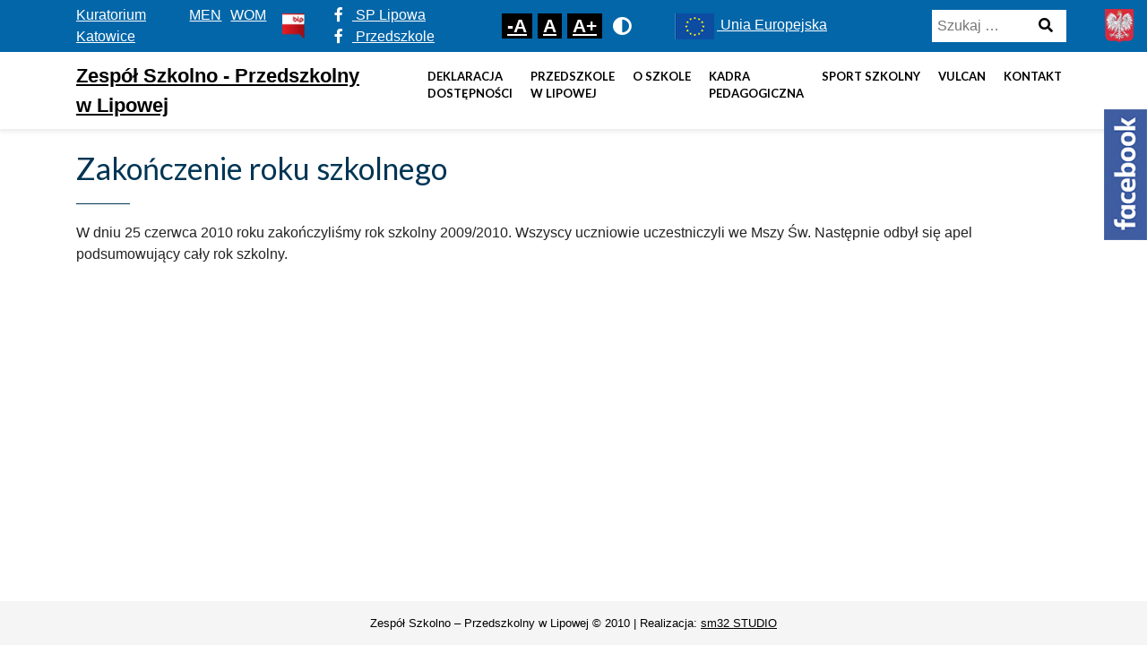

--- FILE ---
content_type: text/html; charset=UTF-8
request_url: https://zsplipowa.pl/zakonczenie-roku-szkolnego-3/
body_size: 8396
content:
<!DOCTYPE html>
<html lang="pl-PL" >
<head>
    <meta http-equiv="X-UA-Compatible" content="IE=edge">
    <meta name="viewport" content="width=device-width, initial-scale=1">
    <!-- The above 2 meta tags *must* come first in the head; any other head content must come *after* these tags -->
    <title>Zespół Szkolno &#8211; Przedszkolny w Lipowej</title>
    <link rel="stylesheet" href="https://zsplipowa.pl/wp-content/themes/wpsite/dist/css/all.min.css"/>

    <meta property="og:url" content="https://zsplipowa.pl"/>
    <meta property="og:type" content="article"/>
    <meta property="og:title" content="Zespół Szkolno &#8211; Przedszkolny w Lipowej"/>
    <meta property="og:description" content="Strona Zespołu Szkolno-Przedszkolnego w Lipowej"/>
    <meta property="og:image" content="https://zsplipowa.pl/wp-content/themes/wpsite/dist/img/facebook.jpg"/>

    <meta name='robots' content='index, follow, max-image-preview:large, max-snippet:-1, max-video-preview:-1' />

	<!-- This site is optimized with the Yoast SEO plugin v20.5 - https://yoast.com/wordpress/plugins/seo/ -->
	<title>Zakończenie roku szkolnego - Zespół Szkolno - Przedszkolny w Lipowej</title>
	<link rel="canonical" href="https://zsplipowa.pl/zakonczenie-roku-szkolnego-3/" />
	<meta property="og:locale" content="pl_PL" />
	<meta property="og:type" content="article" />
	<meta property="og:title" content="Zakończenie roku szkolnego - Zespół Szkolno - Przedszkolny w Lipowej" />
	<meta property="og:description" content="W dniu 25 czerwca 2010 roku zakończyliśmy rok szkolny 2009/2010. Wszyscy uczniowie uczestniczyli we Mszy Św. Następnie odbył się apel podsumowujący cały rok szkolny." />
	<meta property="og:url" content="https://zsplipowa.pl/zakonczenie-roku-szkolnego-3/" />
	<meta property="og:site_name" content="Zespół Szkolno - Przedszkolny w Lipowej" />
	<meta property="article:published_time" content="2010-06-25T16:45:37+00:00" />
	<meta property="article:modified_time" content="2014-10-09T16:46:40+00:00" />
	<meta name="author" content="Beata Piecuch" />
	<meta name="twitter:card" content="summary_large_image" />
	<meta name="twitter:label1" content="Napisane przez" />
	<meta name="twitter:data1" content="Beata Piecuch" />
	<script type="application/ld+json" class="yoast-schema-graph">{"@context":"https://schema.org","@graph":[{"@type":"WebPage","@id":"https://zsplipowa.pl/zakonczenie-roku-szkolnego-3/","url":"https://zsplipowa.pl/zakonczenie-roku-szkolnego-3/","name":"Zakończenie roku szkolnego - Zespół Szkolno - Przedszkolny w Lipowej","isPartOf":{"@id":"https://zsplipowa.pl/#website"},"datePublished":"2010-06-25T16:45:37+00:00","dateModified":"2014-10-09T16:46:40+00:00","author":{"@id":"https://zsplipowa.pl/#/schema/person/a7565abbb4e230966f9e1a85b73caf64"},"breadcrumb":{"@id":"https://zsplipowa.pl/zakonczenie-roku-szkolnego-3/#breadcrumb"},"inLanguage":"pl-PL","potentialAction":[{"@type":"ReadAction","target":["https://zsplipowa.pl/zakonczenie-roku-szkolnego-3/"]}]},{"@type":"BreadcrumbList","@id":"https://zsplipowa.pl/zakonczenie-roku-szkolnego-3/#breadcrumb","itemListElement":[{"@type":"ListItem","position":1,"name":"Strona główna","item":"https://zsplipowa.pl/"},{"@type":"ListItem","position":2,"name":"Zakończenie roku szkolnego"}]},{"@type":"WebSite","@id":"https://zsplipowa.pl/#website","url":"https://zsplipowa.pl/","name":"Zespół Szkolno - Przedszkolny w Lipowej","description":"Strona Zespołu Szkolno-Przedszkolnego w Lipowej","potentialAction":[{"@type":"SearchAction","target":{"@type":"EntryPoint","urlTemplate":"https://zsplipowa.pl/?s={search_term_string}"},"query-input":"required name=search_term_string"}],"inLanguage":"pl-PL"},{"@type":"Person","@id":"https://zsplipowa.pl/#/schema/person/a7565abbb4e230966f9e1a85b73caf64","name":"Beata Piecuch","image":{"@type":"ImageObject","inLanguage":"pl-PL","@id":"https://zsplipowa.pl/#/schema/person/image/","url":"https://secure.gravatar.com/avatar/d96bee914248b5747db5c1863de5b9d7?s=96&d=mm&r=g","contentUrl":"https://secure.gravatar.com/avatar/d96bee914248b5747db5c1863de5b9d7?s=96&d=mm&r=g","caption":"Beata Piecuch"},"url":"https://zsplipowa.pl/author/beata/"}]}</script>
	<!-- / Yoast SEO plugin. -->


<script type="text/javascript">
window._wpemojiSettings = {"baseUrl":"https:\/\/s.w.org\/images\/core\/emoji\/14.0.0\/72x72\/","ext":".png","svgUrl":"https:\/\/s.w.org\/images\/core\/emoji\/14.0.0\/svg\/","svgExt":".svg","source":{"concatemoji":"https:\/\/zsplipowa.pl\/wp-includes\/js\/wp-emoji-release.min.js?ver=6.2.8"}};
/*! This file is auto-generated */
!function(e,a,t){var n,r,o,i=a.createElement("canvas"),p=i.getContext&&i.getContext("2d");function s(e,t){p.clearRect(0,0,i.width,i.height),p.fillText(e,0,0);e=i.toDataURL();return p.clearRect(0,0,i.width,i.height),p.fillText(t,0,0),e===i.toDataURL()}function c(e){var t=a.createElement("script");t.src=e,t.defer=t.type="text/javascript",a.getElementsByTagName("head")[0].appendChild(t)}for(o=Array("flag","emoji"),t.supports={everything:!0,everythingExceptFlag:!0},r=0;r<o.length;r++)t.supports[o[r]]=function(e){if(p&&p.fillText)switch(p.textBaseline="top",p.font="600 32px Arial",e){case"flag":return s("\ud83c\udff3\ufe0f\u200d\u26a7\ufe0f","\ud83c\udff3\ufe0f\u200b\u26a7\ufe0f")?!1:!s("\ud83c\uddfa\ud83c\uddf3","\ud83c\uddfa\u200b\ud83c\uddf3")&&!s("\ud83c\udff4\udb40\udc67\udb40\udc62\udb40\udc65\udb40\udc6e\udb40\udc67\udb40\udc7f","\ud83c\udff4\u200b\udb40\udc67\u200b\udb40\udc62\u200b\udb40\udc65\u200b\udb40\udc6e\u200b\udb40\udc67\u200b\udb40\udc7f");case"emoji":return!s("\ud83e\udef1\ud83c\udffb\u200d\ud83e\udef2\ud83c\udfff","\ud83e\udef1\ud83c\udffb\u200b\ud83e\udef2\ud83c\udfff")}return!1}(o[r]),t.supports.everything=t.supports.everything&&t.supports[o[r]],"flag"!==o[r]&&(t.supports.everythingExceptFlag=t.supports.everythingExceptFlag&&t.supports[o[r]]);t.supports.everythingExceptFlag=t.supports.everythingExceptFlag&&!t.supports.flag,t.DOMReady=!1,t.readyCallback=function(){t.DOMReady=!0},t.supports.everything||(n=function(){t.readyCallback()},a.addEventListener?(a.addEventListener("DOMContentLoaded",n,!1),e.addEventListener("load",n,!1)):(e.attachEvent("onload",n),a.attachEvent("onreadystatechange",function(){"complete"===a.readyState&&t.readyCallback()})),(e=t.source||{}).concatemoji?c(e.concatemoji):e.wpemoji&&e.twemoji&&(c(e.twemoji),c(e.wpemoji)))}(window,document,window._wpemojiSettings);
</script>
<style type="text/css">
img.wp-smiley,
img.emoji {
	display: inline !important;
	border: none !important;
	box-shadow: none !important;
	height: 1em !important;
	width: 1em !important;
	margin: 0 0.07em !important;
	vertical-align: -0.1em !important;
	background: none !important;
	padding: 0 !important;
}
</style>
	<link rel='stylesheet' id='site_fancy_css-css' href='https://zsplipowa.pl/wp-content/themes/wpsite/dist/css/jquery.fancybox.min.css?ver=6.2.8' type='text/css' media='all' />
<link rel='stylesheet' id='site_main_css-css' href='https://zsplipowa.pl/wp-content/themes/wpsite/dist/main.css?ver=6.2.8' type='text/css' media='all' />
<link rel='stylesheet' id='wp-block-library-css' href='https://zsplipowa.pl/wp-includes/css/dist/block-library/style.min.css?ver=6.2.8' type='text/css' media='all' />
<link rel='stylesheet' id='classic-theme-styles-css' href='https://zsplipowa.pl/wp-includes/css/classic-themes.min.css?ver=6.2.8' type='text/css' media='all' />
<style id='global-styles-inline-css' type='text/css'>
body{--wp--preset--color--black: #000000;--wp--preset--color--cyan-bluish-gray: #abb8c3;--wp--preset--color--white: #ffffff;--wp--preset--color--pale-pink: #f78da7;--wp--preset--color--vivid-red: #cf2e2e;--wp--preset--color--luminous-vivid-orange: #ff6900;--wp--preset--color--luminous-vivid-amber: #fcb900;--wp--preset--color--light-green-cyan: #7bdcb5;--wp--preset--color--vivid-green-cyan: #00d084;--wp--preset--color--pale-cyan-blue: #8ed1fc;--wp--preset--color--vivid-cyan-blue: #0693e3;--wp--preset--color--vivid-purple: #9b51e0;--wp--preset--gradient--vivid-cyan-blue-to-vivid-purple: linear-gradient(135deg,rgba(6,147,227,1) 0%,rgb(155,81,224) 100%);--wp--preset--gradient--light-green-cyan-to-vivid-green-cyan: linear-gradient(135deg,rgb(122,220,180) 0%,rgb(0,208,130) 100%);--wp--preset--gradient--luminous-vivid-amber-to-luminous-vivid-orange: linear-gradient(135deg,rgba(252,185,0,1) 0%,rgba(255,105,0,1) 100%);--wp--preset--gradient--luminous-vivid-orange-to-vivid-red: linear-gradient(135deg,rgba(255,105,0,1) 0%,rgb(207,46,46) 100%);--wp--preset--gradient--very-light-gray-to-cyan-bluish-gray: linear-gradient(135deg,rgb(238,238,238) 0%,rgb(169,184,195) 100%);--wp--preset--gradient--cool-to-warm-spectrum: linear-gradient(135deg,rgb(74,234,220) 0%,rgb(151,120,209) 20%,rgb(207,42,186) 40%,rgb(238,44,130) 60%,rgb(251,105,98) 80%,rgb(254,248,76) 100%);--wp--preset--gradient--blush-light-purple: linear-gradient(135deg,rgb(255,206,236) 0%,rgb(152,150,240) 100%);--wp--preset--gradient--blush-bordeaux: linear-gradient(135deg,rgb(254,205,165) 0%,rgb(254,45,45) 50%,rgb(107,0,62) 100%);--wp--preset--gradient--luminous-dusk: linear-gradient(135deg,rgb(255,203,112) 0%,rgb(199,81,192) 50%,rgb(65,88,208) 100%);--wp--preset--gradient--pale-ocean: linear-gradient(135deg,rgb(255,245,203) 0%,rgb(182,227,212) 50%,rgb(51,167,181) 100%);--wp--preset--gradient--electric-grass: linear-gradient(135deg,rgb(202,248,128) 0%,rgb(113,206,126) 100%);--wp--preset--gradient--midnight: linear-gradient(135deg,rgb(2,3,129) 0%,rgb(40,116,252) 100%);--wp--preset--duotone--dark-grayscale: url('#wp-duotone-dark-grayscale');--wp--preset--duotone--grayscale: url('#wp-duotone-grayscale');--wp--preset--duotone--purple-yellow: url('#wp-duotone-purple-yellow');--wp--preset--duotone--blue-red: url('#wp-duotone-blue-red');--wp--preset--duotone--midnight: url('#wp-duotone-midnight');--wp--preset--duotone--magenta-yellow: url('#wp-duotone-magenta-yellow');--wp--preset--duotone--purple-green: url('#wp-duotone-purple-green');--wp--preset--duotone--blue-orange: url('#wp-duotone-blue-orange');--wp--preset--font-size--small: 13px;--wp--preset--font-size--medium: 20px;--wp--preset--font-size--large: 36px;--wp--preset--font-size--x-large: 42px;--wp--preset--spacing--20: 0.44rem;--wp--preset--spacing--30: 0.67rem;--wp--preset--spacing--40: 1rem;--wp--preset--spacing--50: 1.5rem;--wp--preset--spacing--60: 2.25rem;--wp--preset--spacing--70: 3.38rem;--wp--preset--spacing--80: 5.06rem;--wp--preset--shadow--natural: 6px 6px 9px rgba(0, 0, 0, 0.2);--wp--preset--shadow--deep: 12px 12px 50px rgba(0, 0, 0, 0.4);--wp--preset--shadow--sharp: 6px 6px 0px rgba(0, 0, 0, 0.2);--wp--preset--shadow--outlined: 6px 6px 0px -3px rgba(255, 255, 255, 1), 6px 6px rgba(0, 0, 0, 1);--wp--preset--shadow--crisp: 6px 6px 0px rgba(0, 0, 0, 1);}:where(.is-layout-flex){gap: 0.5em;}body .is-layout-flow > .alignleft{float: left;margin-inline-start: 0;margin-inline-end: 2em;}body .is-layout-flow > .alignright{float: right;margin-inline-start: 2em;margin-inline-end: 0;}body .is-layout-flow > .aligncenter{margin-left: auto !important;margin-right: auto !important;}body .is-layout-constrained > .alignleft{float: left;margin-inline-start: 0;margin-inline-end: 2em;}body .is-layout-constrained > .alignright{float: right;margin-inline-start: 2em;margin-inline-end: 0;}body .is-layout-constrained > .aligncenter{margin-left: auto !important;margin-right: auto !important;}body .is-layout-constrained > :where(:not(.alignleft):not(.alignright):not(.alignfull)){max-width: var(--wp--style--global--content-size);margin-left: auto !important;margin-right: auto !important;}body .is-layout-constrained > .alignwide{max-width: var(--wp--style--global--wide-size);}body .is-layout-flex{display: flex;}body .is-layout-flex{flex-wrap: wrap;align-items: center;}body .is-layout-flex > *{margin: 0;}:where(.wp-block-columns.is-layout-flex){gap: 2em;}.has-black-color{color: var(--wp--preset--color--black) !important;}.has-cyan-bluish-gray-color{color: var(--wp--preset--color--cyan-bluish-gray) !important;}.has-white-color{color: var(--wp--preset--color--white) !important;}.has-pale-pink-color{color: var(--wp--preset--color--pale-pink) !important;}.has-vivid-red-color{color: var(--wp--preset--color--vivid-red) !important;}.has-luminous-vivid-orange-color{color: var(--wp--preset--color--luminous-vivid-orange) !important;}.has-luminous-vivid-amber-color{color: var(--wp--preset--color--luminous-vivid-amber) !important;}.has-light-green-cyan-color{color: var(--wp--preset--color--light-green-cyan) !important;}.has-vivid-green-cyan-color{color: var(--wp--preset--color--vivid-green-cyan) !important;}.has-pale-cyan-blue-color{color: var(--wp--preset--color--pale-cyan-blue) !important;}.has-vivid-cyan-blue-color{color: var(--wp--preset--color--vivid-cyan-blue) !important;}.has-vivid-purple-color{color: var(--wp--preset--color--vivid-purple) !important;}.has-black-background-color{background-color: var(--wp--preset--color--black) !important;}.has-cyan-bluish-gray-background-color{background-color: var(--wp--preset--color--cyan-bluish-gray) !important;}.has-white-background-color{background-color: var(--wp--preset--color--white) !important;}.has-pale-pink-background-color{background-color: var(--wp--preset--color--pale-pink) !important;}.has-vivid-red-background-color{background-color: var(--wp--preset--color--vivid-red) !important;}.has-luminous-vivid-orange-background-color{background-color: var(--wp--preset--color--luminous-vivid-orange) !important;}.has-luminous-vivid-amber-background-color{background-color: var(--wp--preset--color--luminous-vivid-amber) !important;}.has-light-green-cyan-background-color{background-color: var(--wp--preset--color--light-green-cyan) !important;}.has-vivid-green-cyan-background-color{background-color: var(--wp--preset--color--vivid-green-cyan) !important;}.has-pale-cyan-blue-background-color{background-color: var(--wp--preset--color--pale-cyan-blue) !important;}.has-vivid-cyan-blue-background-color{background-color: var(--wp--preset--color--vivid-cyan-blue) !important;}.has-vivid-purple-background-color{background-color: var(--wp--preset--color--vivid-purple) !important;}.has-black-border-color{border-color: var(--wp--preset--color--black) !important;}.has-cyan-bluish-gray-border-color{border-color: var(--wp--preset--color--cyan-bluish-gray) !important;}.has-white-border-color{border-color: var(--wp--preset--color--white) !important;}.has-pale-pink-border-color{border-color: var(--wp--preset--color--pale-pink) !important;}.has-vivid-red-border-color{border-color: var(--wp--preset--color--vivid-red) !important;}.has-luminous-vivid-orange-border-color{border-color: var(--wp--preset--color--luminous-vivid-orange) !important;}.has-luminous-vivid-amber-border-color{border-color: var(--wp--preset--color--luminous-vivid-amber) !important;}.has-light-green-cyan-border-color{border-color: var(--wp--preset--color--light-green-cyan) !important;}.has-vivid-green-cyan-border-color{border-color: var(--wp--preset--color--vivid-green-cyan) !important;}.has-pale-cyan-blue-border-color{border-color: var(--wp--preset--color--pale-cyan-blue) !important;}.has-vivid-cyan-blue-border-color{border-color: var(--wp--preset--color--vivid-cyan-blue) !important;}.has-vivid-purple-border-color{border-color: var(--wp--preset--color--vivid-purple) !important;}.has-vivid-cyan-blue-to-vivid-purple-gradient-background{background: var(--wp--preset--gradient--vivid-cyan-blue-to-vivid-purple) !important;}.has-light-green-cyan-to-vivid-green-cyan-gradient-background{background: var(--wp--preset--gradient--light-green-cyan-to-vivid-green-cyan) !important;}.has-luminous-vivid-amber-to-luminous-vivid-orange-gradient-background{background: var(--wp--preset--gradient--luminous-vivid-amber-to-luminous-vivid-orange) !important;}.has-luminous-vivid-orange-to-vivid-red-gradient-background{background: var(--wp--preset--gradient--luminous-vivid-orange-to-vivid-red) !important;}.has-very-light-gray-to-cyan-bluish-gray-gradient-background{background: var(--wp--preset--gradient--very-light-gray-to-cyan-bluish-gray) !important;}.has-cool-to-warm-spectrum-gradient-background{background: var(--wp--preset--gradient--cool-to-warm-spectrum) !important;}.has-blush-light-purple-gradient-background{background: var(--wp--preset--gradient--blush-light-purple) !important;}.has-blush-bordeaux-gradient-background{background: var(--wp--preset--gradient--blush-bordeaux) !important;}.has-luminous-dusk-gradient-background{background: var(--wp--preset--gradient--luminous-dusk) !important;}.has-pale-ocean-gradient-background{background: var(--wp--preset--gradient--pale-ocean) !important;}.has-electric-grass-gradient-background{background: var(--wp--preset--gradient--electric-grass) !important;}.has-midnight-gradient-background{background: var(--wp--preset--gradient--midnight) !important;}.has-small-font-size{font-size: var(--wp--preset--font-size--small) !important;}.has-medium-font-size{font-size: var(--wp--preset--font-size--medium) !important;}.has-large-font-size{font-size: var(--wp--preset--font-size--large) !important;}.has-x-large-font-size{font-size: var(--wp--preset--font-size--x-large) !important;}
.wp-block-navigation a:where(:not(.wp-element-button)){color: inherit;}
:where(.wp-block-columns.is-layout-flex){gap: 2em;}
.wp-block-pullquote{font-size: 1.5em;line-height: 1.6;}
</style>
<link rel='stylesheet' id='bellows-css' href='https://zsplipowa.pl/wp-content/plugins/bellows-accordion-menu/assets/css/bellows.min.css?ver=1.4.2' type='text/css' media='all' />
<!--n2css--><script type='text/javascript' src='https://zsplipowa.pl/wp-includes/js/jquery/jquery.min.js?ver=3.6.4' id='jquery-core-js'></script>
<script type='text/javascript' src='https://zsplipowa.pl/wp-includes/js/jquery/jquery-migrate.min.js?ver=3.4.0' id='jquery-migrate-js'></script>
<link rel="https://api.w.org/" href="https://zsplipowa.pl/wp-json/" /><link rel="alternate" type="application/json" href="https://zsplipowa.pl/wp-json/wp/v2/posts/862" /><link rel="EditURI" type="application/rsd+xml" title="RSD" href="https://zsplipowa.pl/xmlrpc.php?rsd" />
<link rel="wlwmanifest" type="application/wlwmanifest+xml" href="https://zsplipowa.pl/wp-includes/wlwmanifest.xml" />
<meta name="generator" content="WordPress 6.2.8" />
<link rel='shortlink' href='https://zsplipowa.pl/?p=862' />
<link rel="alternate" type="application/json+oembed" href="https://zsplipowa.pl/wp-json/oembed/1.0/embed?url=https%3A%2F%2Fzsplipowa.pl%2Fzakonczenie-roku-szkolnego-3%2F" />
<link rel="alternate" type="text/xml+oembed" href="https://zsplipowa.pl/wp-json/oembed/1.0/embed?url=https%3A%2F%2Fzsplipowa.pl%2Fzakonczenie-roku-szkolnego-3%2F&#038;format=xml" />
<style id="bellows-custom-generated-css">
/* Status: Loaded from Transient */

</style><meta name="generator" content="Site Kit by Google 1.98.0" /><style type="text/css">.recentcomments a{display:inline !important;padding:0 !important;margin:0 !important;}</style>    <!-- Add stylesheets -->
    
    <link rel="stylesheet" href="https://zsplipowa.pl/wp-content/themes/wpsite/style.css" type="text/css" media="screen"/>
    <!-- <link rel="stylesheet" href="https://zsplipowa.pl/wp-content/themes/wpsite/style.css" type="text/css" media="screen"/> -->
    <!-- http://realfavicongenerator.net -->

    <!-- HTML5 sh   im and Respond.js for IE8 support of HTML5 elements and media queries -->
    <!-- WARNING: Respond.js doesn't work if you view the page via file:// -->
    <!--[if lt IE 9]>
    <script src="https://zsplipowa.pl/wp-content/themes/wpsite/dist/js/html5shiv.min.js" defer></script>
    <script src="https://zsplipowa.pl/wp-content/themes/wpsite/dist/js/respond.min.js" defer></script>
    <script src="https://zsplipowa.pl/wp-content/themes/wpsite/dist/js/selectivizr.js" defer></script>
<![endif]-->

</head>

<body data-rsssl=1 class="post-template-default single single-post postid-862 single-format-standard">
<div class="d-flex flex-column app">
    <header class="header">
        <div class="top-header">
            <img src="https://zsplipowa.pl/wp-content/themes/wpsite/dist/img/godlo.png" alt="Godło" class="img-fluid godlo"/>
            <div class="container">
                <div class="row align-items-center">
                    <div class="col-12  col-xl-3 d-flex align-items-center">
                        <ul class="menu-links d-flex justify-content-center justify-content-md-start">
                            <li class="menu-item menu-item-16423"><a class="social-link" href="http://www.kuratorium.katowice.pl/" title="Przejdź do strony - Kuratorium Katowice" target="_blank">Kuratorium Katowice</a></li></li>
<li class="menu-item menu-item-16424"><a class="social-link" href="http://www.men.gov.pl/" title="Przejdź do strony - MEN" target="_blank">MEN</a></li></li>
<li class="menu-item menu-item-16425"><a class="social-link" href="http://www.wombb.edu.pl/" title="Przejdź do strony - WOM" target="_blank">WOM</a></li></li>
                       
                        </ul>
                        <!-- <a href="https://bip.lipowa.pl/zespol-szkolno-przedszkolny-w-lipowej-1" target="_blank" -->
                        <a href="https://zsplipowa.naszbip.pl/" target="_blank" title="Link do Biuletyn Informacji Publicznej"
                           class="ml-2">
                            <img src="https://zsplipowa.pl/wp-content/themes/wpsite/dist/img/bip.png" alt="Biuletyn Informacji Publicznej" class="img-fluid"/>
                        </a>
                    </div>
                    <div class="col-12 col-xl-2 ">
                        <ul class="social-media d-flex justify-content-end">
                            <li class="menu-item menu-item-16426"><a class="social-link" href="https://www.facebook.com/splipowa" title="Przejdź do facebook -SP Lipowa" target="_blank"><i class="fab fa-facebook-f"></i> SP Lipowa</a></li></li>
<li class="menu-item menu-item-16567"><a class="social-link" href="https://www.facebook.com/PrzedszkoleLipowa" title="Przejdź do facebook -Przedszkole" target="_blank"><i class="fab fa-facebook-f"></i> Przedszkole</a></li></li>
                        </ul>
                    </div>
                    <div class="col-12 col-xl-2">
                        <div class="font d-flex  font-size-box">
                            <span class="sr-only">Rozmiar czcionki</span>
                            <ul class="font__list">
                                <li class="font__item js-font__item js-font__item--default">
                                    <a href="#!" title="Mała-Czionka" class="font__link js-font__link" data-font-size="16"
                                       data-font-active="default">
                                        <span class="font__icon" aria-hidden="true">-A</span>
                                        <span class="sr-only">Domyślna</span>
                                    </a>
                                </li>
                                <li class="font__item js-font__item js-font__item--medium">
                                    <a href="#!" title="Średnia-Czionka" class="font__link font__link--medium js-font__link"
                                       data-font-size="18"
                                       data-font-active="medium">
                                        <span class="font__icon" aria-hidden="true">A</span>
                                        <span class="sr-only">Średnia</span>
                                    </a>
                                </li>
                                <li class="font__item js-font__item js-font__item--big">
                                    <a href="#!" title="Duża-Czionka" class="font__link font__link--big js-font__link"
                                       data-font-size="20"
                                       data-font-active="big">
                                        <span class="font__icon" aria-hidden="true">A+</span>
                                        <span class="sr-only">Duża</span>
                                    </a>
                                </li>
                                <li class="font__item js-font__item js-font__item--contrast">
                                    &nbsp; <a href="#!" title="Tryb kontrastu" class="ck-contrast" data-styl="https://zsplipowa.pl/wp-content/themes/wpsite/style.css">                         
                                 
                                        <span class="font__icon" aria-hidden="true"><i style="height: 15px;margin-bottom:3px;" class="fas fa-adjust fa-lg"></i></span>
                                        <span class="sr-only" style="margin-top: 0px">Kontrast</span>
                                    </a>
                                </li>
                            </ul>
                        </div>
                    </div>
                    <div class="col-12 col-xl-3">
                    	<a  href="https://zsplipowa.pl/category/edukacja-wlaczajaca/" title="Edukacja włączajaca" ><img class="" style="vertical-align: middle;" src="https://zsplipowa.pl/wp-content/themes/wpsite/dist/img/ue3.png" alt="Logo Uni Europejskiej" width="50" height="36"> Unia Europejska</a>

                    	
                    </div>
                    <div class="col-12 col-xl-2">
                        <form role="search" method="get" class="search-form" action="https://zsplipowa.pl/">
                            <label class="sr-only">
                                <span class="screen-reader-text">Szukaj:</span>
                            </label>
                            <input type="search" class="search-field"
                                   placeholder="Szukaj …"
                                   value="" name="s"
                                   title="Szukaj:"/>
                            <button type="submit" class="search-btn">
                                <span class="sr-only">Szukaj</span>
                                <i class="fas fa-search"></i>
                            </button>
                        </form>
                    </div>
                </div>
            </div>
        </div>
        <div class="bottom-header">
            <div class="container">
                <div class="row d-flex d-lg-none pb-3 pt-3">
                    <div class="col-9">
                        <a class="logo" href="https://zsplipowa.pl" title="ZSP w Lipowej">
                            Zespół Szkolno - Przedszkolny<br>
                            w Lipowej
                        </a>
                    </div>
                    <div class="col-3">
                        <!-- <button class="menu-toggle mmenu-link" aria-expanded="false" aria-controls="mobile-menu"><span class="fa fa-bars"></button> -->
                        <a href="#mmenu-menu" class="mmenu-link"><span class="fa fa-bars"></span><span
                                    class="sr-only">MENU</span></a>
                    </div>
                     <div id="mmenu-menu" class="d-xl-none js-menu">
                        <ul>
                            <li id="menu-item-17983" class="menu-item menu-item-type-post_type menu-item-object-page menu-item-17983"><a href="https://zsplipowa.pl/deklaracja-dostepnosci/">DEKLARACJA <br> DOSTĘPNOŚCI</a></li>
<li id="menu-item-16427" class="menu-item menu-item-type-custom menu-item-object-custom menu-item-has-children menu-item-16427"><a href="#!">Przedszkole <br> w Lipowej</a>
<ul class="sub-menu">
	<li id="menu-item-16428" class="menu-item menu-item-type-post_type menu-item-object-page menu-item-16428"><a href="https://zsplipowa.pl/przedszkole-w-lipowej/informacje/">Informacje</a></li>
	<li id="menu-item-16429" class="menu-item menu-item-type-post_type menu-item-object-page menu-item-16429"><a href="https://zsplipowa.pl/przedszkole-w-lipowej/jadlospis/">Jadłospis</a></li>
	<li id="menu-item-16430" class="menu-item menu-item-type-post_type menu-item-object-page menu-item-16430"><a href="https://zsplipowa.pl/przedszkole-w-lipowej/przedszkole-w-lipowej/">Opłaty</a></li>
	<li id="menu-item-17691" class="menu-item menu-item-type-taxonomy menu-item-object-category menu-item-17691"><a href="https://zsplipowa.pl/category/aktualnosci-przedszkole/">Aktualności</a></li>
	<li id="menu-item-16431" class="menu-item menu-item-type-post_type menu-item-object-page menu-item-16431"><a href="https://zsplipowa.pl/przedszkole-w-lipowej/podstawowe-wyposazenie-przedszkolaka/">Podstawowe wyposażenie przedszkolaka</a></li>
	<li id="menu-item-16432" class="menu-item menu-item-type-post_type menu-item-object-page menu-item-16432"><a href="https://zsplipowa.pl/przedszkole-w-lipowej/rekrutacja/">Rekrutacja</a></li>
	<li id="menu-item-16493" class="menu-item menu-item-type-post_type menu-item-object-page menu-item-has-children menu-item-16493"><a href="https://zsplipowa.pl/przedszkole-w-lipowej/montessori/">Montessori</a>
	<ul class="sub-menu">
		<li id="menu-item-16521" class="menu-item menu-item-type-post_type menu-item-object-page menu-item-16521"><a href="https://zsplipowa.pl/montessori/pedagogika-marii-montessori/">Pedagogika Marii Montessori</a></li>
		<li id="menu-item-16520" class="menu-item menu-item-type-post_type menu-item-object-page menu-item-16520"><a href="https://zsplipowa.pl/montessori/wydarzenia/">Wydarzenia</a></li>
	</ul>
</li>
</ul>
</li>
<li id="menu-item-16433" class="menu-item menu-item-type-custom menu-item-object-custom menu-item-has-children menu-item-16433"><a href="#!">O szkole</a>
<ul class="sub-menu">
	<li id="menu-item-16435" class="menu-item menu-item-type-post_type menu-item-object-page menu-item-16435"><a href="https://zsplipowa.pl/o-szkole/historia-szkoly/">Historia szkoły</a></li>
	<li id="menu-item-16436" class="menu-item menu-item-type-post_type menu-item-object-page menu-item-16436"><a href="https://zsplipowa.pl/o-szkole/patron/">Patron</a></li>
	<li id="menu-item-16492" class="menu-item menu-item-type-post_type menu-item-object-page menu-item-16492"><a href="https://zsplipowa.pl/przedszkole-w-lipowej/aktualnosci/">Aktualności</a></li>
	<li id="menu-item-21538" class="menu-item menu-item-type-taxonomy menu-item-object-category menu-item-21538"><a href="https://zsplipowa.pl/category/laboratoriaprzyszlosci/">Laboratoria Przyszłości</a></li>
	<li id="menu-item-16437" class="menu-item menu-item-type-post_type menu-item-object-page menu-item-has-children menu-item-16437"><a href="https://zsplipowa.pl/o-szkole/dokumenty-szkoly/">Dokumenty szkoły</a>
	<ul class="sub-menu">
		<li id="menu-item-16438" class="menu-item menu-item-type-post_type menu-item-object-page menu-item-16438"><a href="https://zsplipowa.pl/o-szkole/dokumenty-szkoly/klauzula-informacyjna-rodo/">Klauzula informacyjna – RODO</a></li>
		<li id="menu-item-16439" class="menu-item menu-item-type-post_type menu-item-object-page menu-item-16439"><a href="https://zsplipowa.pl/o-szkole/dokumenty-szkoly/regulamin-oceny-zachowania/">Regulamin oceny zachowania</a></li>
		<li id="menu-item-16440" class="menu-item menu-item-type-post_type menu-item-object-page menu-item-16440"><a href="https://zsplipowa.pl/o-szkole/dokumenty-szkoly/wymagania/">Wymagania</a></li>
		<li id="menu-item-16441" class="menu-item menu-item-type-post_type menu-item-object-page menu-item-16441"><a href="https://zsplipowa.pl/o-szkole/dokumenty-szkoly/wdn/">WDN</a></li>
		<li id="menu-item-16442" class="menu-item menu-item-type-post_type menu-item-object-page menu-item-16442"><a href="https://zsplipowa.pl/o-szkole/dokumenty-szkoly/wso/">WSO</a></li>
		<li id="menu-item-16443" class="menu-item menu-item-type-post_type menu-item-object-page menu-item-16443"><a href="https://zsplipowa.pl/o-szkole/dokumenty-szkoly/statut-szkoly/">STATUT SZKOŁY</a></li>
		<li id="menu-item-19724" class="menu-item menu-item-type-post_type menu-item-object-page menu-item-19724"><a href="https://zsplipowa.pl/statut-przedszkola/">STATUT PRZEDSZKOLA</a></li>
		<li id="menu-item-16444" class="menu-item menu-item-type-post_type menu-item-object-page menu-item-16444"><a href="https://zsplipowa.pl/o-szkole/dokumenty-szkoly/program-wychowawczy-szkoly/">Program Wychowawczy Szkoły</a></li>
		<li id="menu-item-16445" class="menu-item menu-item-type-post_type menu-item-object-page menu-item-16445"><a href="https://zsplipowa.pl/o-szkole/dokumenty-szkoly/wykaz-podrecznikow-na-rok-szkolny-2014-2015/">Wykaz podręczników na 2022-2023 r.</a></li>
	</ul>
</li>
	<li id="menu-item-16546" class="menu-item menu-item-type-custom menu-item-object-custom menu-item-has-children menu-item-16546"><a href="#!">Montessori</a>
	<ul class="sub-menu">
		<li id="menu-item-16544" class="menu-item menu-item-type-post_type menu-item-object-page menu-item-16544"><a href="https://zsplipowa.pl/o-szkole/montessori/pedagogika-marii-montessori/">Pedagogika Marii Montessori</a></li>
		<li id="menu-item-16545" class="menu-item menu-item-type-post_type menu-item-object-page menu-item-16545"><a href="https://zsplipowa.pl/o-szkole/montessori/wydarzenia/">Wydarzenia</a></li>
	</ul>
</li>
	<li id="menu-item-16563" class="menu-item menu-item-type-post_type menu-item-object-page menu-item-16563"><a href="https://zsplipowa.pl/o-szkole/szkola-w-liczbach/">Szkoła w liczbach</a></li>
	<li id="menu-item-21653" class="menu-item menu-item-type-post_type menu-item-object-post menu-item-21653"><a href="https://zsplipowa.pl/rekrutacja-do-klasy-pierwszej/">Rekrutacja do klasy pierwszej</a></li>
</ul>
</li>
<li id="menu-item-16446" class="menu-item menu-item-type-custom menu-item-object-custom menu-item-has-children menu-item-16446"><a href="#!">Kadra <br> pedagogiczna</a>
<ul class="sub-menu">
	<li id="menu-item-16447" class="menu-item menu-item-type-post_type menu-item-object-page menu-item-16447"><a href="https://zsplipowa.pl/kadra-pedagogiczna/dyrektor-i-nauczyciele/">Dyrektor i nauczyciele</a></li>
	<li id="menu-item-16448" class="menu-item menu-item-type-post_type menu-item-object-page menu-item-16448"><a href="https://zsplipowa.pl/kadra-pedagogiczna/pedagog/">Pedagog</a></li>
	<li id="menu-item-16450" class="menu-item menu-item-type-post_type menu-item-object-page menu-item-16450"><a href="https://zsplipowa.pl/kadra-pedagogiczna/biblioteka/">Biblioteka</a></li>
	<li id="menu-item-16449" class="menu-item menu-item-type-post_type menu-item-object-page menu-item-16449"><a href="https://zsplipowa.pl/kadra-pedagogiczna/swietlica/">Świetlica</a></li>
	<li id="menu-item-22058" class="menu-item menu-item-type-taxonomy menu-item-object-category menu-item-22058"><a href="https://zsplipowa.pl/category/emeryci/">Informacje dla emerytowanych pracowników</a></li>
</ul>
</li>
<li id="menu-item-16451" class="menu-item menu-item-type-taxonomy menu-item-object-category menu-item-16451"><a href="https://zsplipowa.pl/category/sport-szkolny/">Sport szkolny</a></li>
<li id="menu-item-16452" class="menu-item menu-item-type-custom menu-item-object-custom menu-item-16452"><a target="_blank" rel="noopener" href="https://eduvulcan.pl/logowanie">Vulcan</a></li>
<li id="menu-item-16453" class="menu-item menu-item-type-post_type menu-item-object-page menu-item-16453"><a href="https://zsplipowa.pl/kontakt/">Kontakt</a></li>

                        </ul>
                    </div> 
                    <div class="clearfix"></div>
                </div>
                <div class="row align-items-center d-none d-lg-flex">
                    <div class="col-md-3 col-lg-4">
                        <a class="logo" href="https://zsplipowa.pl" title="ZSP w Lipowej">
                            Zespół Szkolno - Przedszkolny<br>
                            w Lipowej
                        </a>
                    </div>

                    <div class="col-md-9 col-lg-8 d-md-flex justify-content-end">
                        <nav class="site-menu d-none d-lg-flex js-menu-desktop">
                            <ul>
                                <li class="menu-item menu-item-type-post_type menu-item-object-page menu-item-17983"><a href="https://zsplipowa.pl/deklaracja-dostepnosci/">DEKLARACJA <br> DOSTĘPNOŚCI</a></li>
<li class="menu-item menu-item-type-custom menu-item-object-custom menu-item-has-children menu-item-16427"><a href="#!">Przedszkole <br> w Lipowej</a>
<ul class="sub-menu">
	<li class="menu-item menu-item-type-post_type menu-item-object-page menu-item-16428"><a href="https://zsplipowa.pl/przedszkole-w-lipowej/informacje/">Informacje</a></li>
	<li class="menu-item menu-item-type-post_type menu-item-object-page menu-item-16429"><a href="https://zsplipowa.pl/przedszkole-w-lipowej/jadlospis/">Jadłospis</a></li>
	<li class="menu-item menu-item-type-post_type menu-item-object-page menu-item-16430"><a href="https://zsplipowa.pl/przedszkole-w-lipowej/przedszkole-w-lipowej/">Opłaty</a></li>
	<li class="menu-item menu-item-type-taxonomy menu-item-object-category menu-item-17691"><a href="https://zsplipowa.pl/category/aktualnosci-przedszkole/">Aktualności</a></li>
	<li class="menu-item menu-item-type-post_type menu-item-object-page menu-item-16431"><a href="https://zsplipowa.pl/przedszkole-w-lipowej/podstawowe-wyposazenie-przedszkolaka/">Podstawowe wyposażenie przedszkolaka</a></li>
	<li class="menu-item menu-item-type-post_type menu-item-object-page menu-item-16432"><a href="https://zsplipowa.pl/przedszkole-w-lipowej/rekrutacja/">Rekrutacja</a></li>
	<li class="menu-item menu-item-type-post_type menu-item-object-page menu-item-has-children menu-item-16493"><a href="https://zsplipowa.pl/przedszkole-w-lipowej/montessori/">Montessori</a>
	<ul class="sub-menu">
		<li class="menu-item menu-item-type-post_type menu-item-object-page menu-item-16521"><a href="https://zsplipowa.pl/montessori/pedagogika-marii-montessori/">Pedagogika Marii Montessori</a></li>
		<li class="menu-item menu-item-type-post_type menu-item-object-page menu-item-16520"><a href="https://zsplipowa.pl/montessori/wydarzenia/">Wydarzenia</a></li>
	</ul>
</li>
</ul>
</li>
<li class="menu-item menu-item-type-custom menu-item-object-custom menu-item-has-children menu-item-16433"><a href="#!">O szkole</a>
<ul class="sub-menu">
	<li class="menu-item menu-item-type-post_type menu-item-object-page menu-item-16435"><a href="https://zsplipowa.pl/o-szkole/historia-szkoly/">Historia szkoły</a></li>
	<li class="menu-item menu-item-type-post_type menu-item-object-page menu-item-16436"><a href="https://zsplipowa.pl/o-szkole/patron/">Patron</a></li>
	<li class="menu-item menu-item-type-post_type menu-item-object-page menu-item-16492"><a href="https://zsplipowa.pl/przedszkole-w-lipowej/aktualnosci/">Aktualności</a></li>
	<li class="menu-item menu-item-type-taxonomy menu-item-object-category menu-item-21538"><a href="https://zsplipowa.pl/category/laboratoriaprzyszlosci/">Laboratoria Przyszłości</a></li>
	<li class="menu-item menu-item-type-post_type menu-item-object-page menu-item-has-children menu-item-16437"><a href="https://zsplipowa.pl/o-szkole/dokumenty-szkoly/">Dokumenty szkoły</a>
	<ul class="sub-menu">
		<li class="menu-item menu-item-type-post_type menu-item-object-page menu-item-16438"><a href="https://zsplipowa.pl/o-szkole/dokumenty-szkoly/klauzula-informacyjna-rodo/">Klauzula informacyjna – RODO</a></li>
		<li class="menu-item menu-item-type-post_type menu-item-object-page menu-item-16439"><a href="https://zsplipowa.pl/o-szkole/dokumenty-szkoly/regulamin-oceny-zachowania/">Regulamin oceny zachowania</a></li>
		<li class="menu-item menu-item-type-post_type menu-item-object-page menu-item-16440"><a href="https://zsplipowa.pl/o-szkole/dokumenty-szkoly/wymagania/">Wymagania</a></li>
		<li class="menu-item menu-item-type-post_type menu-item-object-page menu-item-16441"><a href="https://zsplipowa.pl/o-szkole/dokumenty-szkoly/wdn/">WDN</a></li>
		<li class="menu-item menu-item-type-post_type menu-item-object-page menu-item-16442"><a href="https://zsplipowa.pl/o-szkole/dokumenty-szkoly/wso/">WSO</a></li>
		<li class="menu-item menu-item-type-post_type menu-item-object-page menu-item-16443"><a href="https://zsplipowa.pl/o-szkole/dokumenty-szkoly/statut-szkoly/">STATUT SZKOŁY</a></li>
		<li class="menu-item menu-item-type-post_type menu-item-object-page menu-item-19724"><a href="https://zsplipowa.pl/statut-przedszkola/">STATUT PRZEDSZKOLA</a></li>
		<li class="menu-item menu-item-type-post_type menu-item-object-page menu-item-16444"><a href="https://zsplipowa.pl/o-szkole/dokumenty-szkoly/program-wychowawczy-szkoly/">Program Wychowawczy Szkoły</a></li>
		<li class="menu-item menu-item-type-post_type menu-item-object-page menu-item-16445"><a href="https://zsplipowa.pl/o-szkole/dokumenty-szkoly/wykaz-podrecznikow-na-rok-szkolny-2014-2015/">Wykaz podręczników na 2022-2023 r.</a></li>
	</ul>
</li>
	<li class="menu-item menu-item-type-custom menu-item-object-custom menu-item-has-children menu-item-16546"><a href="#!">Montessori</a>
	<ul class="sub-menu">
		<li class="menu-item menu-item-type-post_type menu-item-object-page menu-item-16544"><a href="https://zsplipowa.pl/o-szkole/montessori/pedagogika-marii-montessori/">Pedagogika Marii Montessori</a></li>
		<li class="menu-item menu-item-type-post_type menu-item-object-page menu-item-16545"><a href="https://zsplipowa.pl/o-szkole/montessori/wydarzenia/">Wydarzenia</a></li>
	</ul>
</li>
	<li class="menu-item menu-item-type-post_type menu-item-object-page menu-item-16563"><a href="https://zsplipowa.pl/o-szkole/szkola-w-liczbach/">Szkoła w liczbach</a></li>
	<li class="menu-item menu-item-type-post_type menu-item-object-post menu-item-21653"><a href="https://zsplipowa.pl/rekrutacja-do-klasy-pierwszej/">Rekrutacja do klasy pierwszej</a></li>
</ul>
</li>
<li class="menu-item menu-item-type-custom menu-item-object-custom menu-item-has-children menu-item-16446"><a href="#!">Kadra <br> pedagogiczna</a>
<ul class="sub-menu">
	<li class="menu-item menu-item-type-post_type menu-item-object-page menu-item-16447"><a href="https://zsplipowa.pl/kadra-pedagogiczna/dyrektor-i-nauczyciele/">Dyrektor i nauczyciele</a></li>
	<li class="menu-item menu-item-type-post_type menu-item-object-page menu-item-16448"><a href="https://zsplipowa.pl/kadra-pedagogiczna/pedagog/">Pedagog</a></li>
	<li class="menu-item menu-item-type-post_type menu-item-object-page menu-item-16450"><a href="https://zsplipowa.pl/kadra-pedagogiczna/biblioteka/">Biblioteka</a></li>
	<li class="menu-item menu-item-type-post_type menu-item-object-page menu-item-16449"><a href="https://zsplipowa.pl/kadra-pedagogiczna/swietlica/">Świetlica</a></li>
	<li class="menu-item menu-item-type-taxonomy menu-item-object-category menu-item-22058"><a href="https://zsplipowa.pl/category/emeryci/">Informacje dla emerytowanych pracowników</a></li>
</ul>
</li>
<li class="menu-item menu-item-type-taxonomy menu-item-object-category menu-item-16451"><a href="https://zsplipowa.pl/category/sport-szkolny/">Sport szkolny</a></li>
<li class="menu-item menu-item-type-custom menu-item-object-custom menu-item-16452"><a target="_blank" rel="noopener" href="https://eduvulcan.pl/logowanie">Vulcan</a></li>
<li class="menu-item menu-item-type-post_type menu-item-object-page menu-item-16453"><a href="https://zsplipowa.pl/kontakt/">Kontakt</a></li>
                            </ul>
                        </nav>
                    </div>
                </div>
            </div>
        </div>
    </header>

    <div class="fb-widget">
        <a href="https://www.facebook.com/splipowa"  target="_blank"><img src="https://zsplipowa.pl/wp-content/themes/wpsite/dist/img/facebook.jpg" alt="Logo-facebook"></a>
    </div>
<main role="main" tabindex="-1">
    <div class="content js-content bg-white">
        <div class="container">
                            <div class="row">
                    <div class="col-md-12">
                        
                        <h1 class="page-title mt-4">Zakończenie roku szkolnego</h1>
                        <p>W dniu 25 czerwca 2010 roku zakończyliśmy rok szkolny 2009/2010. Wszyscy uczniowie uczestniczyli we Mszy Św. Następnie odbył się apel podsumowujący cały rok szkolny.</p>
                    </div>
                </div>
                                </div>
    </div>
</main>
<footer class="footer mt-auto">
    <div class="container">
        <div class="row align-items-center">
            <div class="col-12 copyright">
                Zespół Szkolno &#8211; Przedszkolny w Lipowej &copy; 2010 | Realizacja: <a
                            href="https://sm32.pl" target="_blank">sm32 STUDIO</a>
            </div>
        </div>
    </div>
</footer>
<script type='text/javascript' src='https://zsplipowa.pl/wp-content/themes/wpsite/dist/js/accordion-menu.js' id='site_accordion-js'></script>
<script type='text/javascript' src='https://zsplipowa.pl/wp-content/themes/wpsite/dist/app.js' id='site_main_js-js'></script>
<script type='text/javascript' id='kontrast-script-js-extra'>
/* <![CDATA[ */
var myAjax = {"ajaxurl":"https:\/\/zsplipowa.pl\/wp-content\/themes\/wpsite\/ajaxcss.php"};
/* ]]> */
</script>
<script type='text/javascript' src='https://zsplipowa.pl/wp-content/themes/wpsite/dist/js/kontrast.js?ver=1.0.0' id='kontrast-script-js'></script>
<script type='text/javascript' src='https://zsplipowa.pl/wp-content/themes/wpsite/dist/js/accessible-menu.js?ver=1.0' id='accessible-menu-js'></script>
<script type='text/javascript' src='https://zsplipowa.pl/wp-content/themes/wpsite/dist/js/mobile-menu.js?ver=1.0' id='mobile-menu-js'></script>
<script type='text/javascript' id='bellows-js-extra'>
/* <![CDATA[ */
var bellows_data = {"config":{"main":{"folding":"multiple","current":"off","slide_speed":400}},"v":"1.4.2"};
/* ]]> */
</script>
<script type='text/javascript' src='https://zsplipowa.pl/wp-content/plugins/bellows-accordion-menu/assets/js/bellows.min.js?ver=1.4.2' id='bellows-js'></script>
</div>


</body>
</html>

--- FILE ---
content_type: application/javascript
request_url: https://zsplipowa.pl/wp-content/themes/wpsite/dist/js/accessible-menu.js?ver=1.0
body_size: 1026
content:
document.addEventListener('DOMContentLoaded', function () {
    const nav = document.querySelector('.site-menu.js-menu-desktop');
    if (!nav) return;

    // Wszystkie LI z dziećmi (poziom 0 + zagnieżdżone)
    const allWithChildren = nav.querySelectorAll('li.menu-item-has-children');

    // Tylko poziom 0: <nav> -> <ul> -> <li>
    const topLevelUl = nav.querySelector('ul');
    const topLevelItems = Array.from(allWithChildren).filter(function (item) {
        return item.parentElement === topLevelUl;
    });

    function getTrigger(item) {
        return item.querySelector(':scope > a');
    }

    function getSubmenu(item) {
        return item.querySelector(':scope > .sub-menu');
    }

    function closeItem(item) {
        const trigger = getTrigger(item);
        item.classList.remove('is-open');
        if (trigger) {
            trigger.setAttribute('aria-expanded', 'false');
        }
    }

    function openItem(item) {
        const trigger = getTrigger(item);
        item.classList.add('is-open');
        if (trigger) {
            trigger.setAttribute('aria-expanded', 'true');
        }
    }

    // Zamykamy tylko inne elementy poziomu 0
    function closeAllExcept(exceptItem) {
        topLevelItems.forEach(function (item) {
            if (item !== exceptItem) {
                closeItem(item);
            }
        });
    }

    allWithChildren.forEach(function (item) {
        const trigger = getTrigger(item);
        const submenu = getSubmenu(item);
        if (!trigger || !submenu) return;

        const isTopLevel = topLevelItems.includes(item);

        // ARIA
        trigger.setAttribute('aria-haspopup', 'true');
        trigger.setAttribute('aria-expanded', 'false');

        // Fokus na linku -> otwórz to submenu
        trigger.addEventListener('focus', function () {
            openItem(item);
            if (isTopLevel) {
                closeAllExcept(item);   // tylko na poziomie 0
            }
        });

        // Enter / Spacja / Esc
        trigger.addEventListener('keydown', function (e) {
            if (e.key === 'Enter' || e.key === ' ') {
                e.preventDefault();
                if (item.classList.contains('is-open')) {
                    closeItem(item);
                } else {
                    openItem(item);
                    if (isTopLevel) {
                        closeAllExcept(item);
                    }
                }
            }

            if (e.key === 'Escape') {
                closeItem(item);
                trigger.focus();
            }
        });

        // Tab z ostatniego linku w submenu -> zamknij to submenu (działa jak miałeś)
        const submenuLinks = submenu.querySelectorAll('a');
        if (submenuLinks.length > 0) {
            const lastLink = submenuLinks[submenuLinks.length - 1];

            lastLink.addEventListener('keydown', function (e) {
                if (e.key === 'Tab' && !e.shiftKey) {
                    closeItem(item);
                }
            });
        }
    });

    // Wyjście z całego nav – zamknij wszystkie z poziomu 0
    nav.addEventListener('focusout', function () {
        setTimeout(function () {
            if (!nav.contains(document.activeElement)) {
                topLevelItems.forEach(closeItem);
            }
        }, 0);
    });

    // Klik poza menu – zamknij wszystkie z poziomu 0
    document.addEventListener('click', function (e) {
        if (!nav.contains(e.target)) {
            topLevelItems.forEach(closeItem);
        }
    });
});
